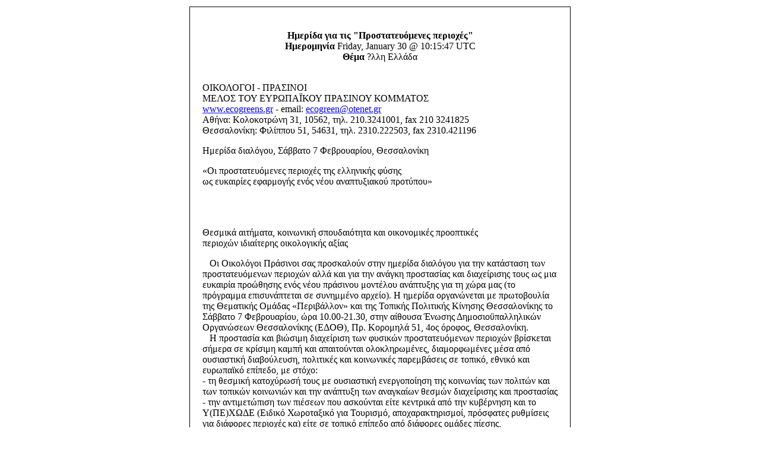

--- FILE ---
content_type: text/html
request_url: https://old.eyploia.gr/modules.php?name=News&file=print&sid=2636
body_size: 2084
content:
<html>
	    <head><title>eyploia.aigaio-net.gr - ������� ��� ��� "��������������� ��������"</title></head>
	    <body bgcolor="#ffffff" text="#000000">
	    <table border="0" align="center"><tr><td>
	
	    <table border="0" width="640" cellpadding="0" cellspacing="1" bgcolor="#000000"><tr><td>
	    <table border="0" width="640" cellpadding="20" cellspacing="1" bgcolor="#ffffff"><tr><td>
	    <center>
	    <img src="images/logo.gif" border="0" alt=""><br><br>
	    <font class="content">
	    <b>������� ��� ��� "��������������� ��������"</b></font><br>
	    <font class=tiny><b>���������� </b> Friday, January 30 @ 10:15:47 UTC<br><b>����</b> ?��� ������</font><br><br>
	    </center>
	    <font class="content">
	    <P>��������� - ��������<BR>����� ��� ���������� �������� �������� <BR><A href="http://www.ecogreens.gr">www.ecogreens.gr</A> - email: <A href="mailto:ecogreen@otenet.gr">ecogreen@otenet.gr</A><BR>�����: ����������� 31, 10562, ���. 210.3241001, fax 210 3241825<BR>�����������: �������� 51, 54631, ���. 2310.222503, fax 2310.421196</P>
<P>������� ��������, ������� 7 �����������, �����������</P>
<P>��� ��������������� �������� ��� ��������� ����� <BR>�� ��������� ��������� ���� ���� ������������ ��������� <BR></P><br><br>
	    <P>������� ��������, ��������� ������������ ��� ����������� ���������� <BR>�������� ���������� ����������� �����</P>
<P>&nbsp;&nbsp; �� ��������� �������� ��� ���������� ���� ������� �������� ��� ��� ��������� ��� ��������������� �������� ���� ��� ��� ��� ������ ���������� ��� ����������� ���� �� ��� �������� ��������� ���� ���� �������� �������� ��������� ��� �� ���� ��� (�� ��������� ������������� �� ��������� ������). � ������� ����������� �� ����������� ��� ��������� ������ ������������ ��� ��� ������� ��������� ������� ������������ �� ������� 7 �����������, ��� 10.00-21.30, ���� ������� ������ ������������������ ���������� ������������ (����), ��. �������� 51, 4�� ������, �����������.<BR>&nbsp;&nbsp; � ��������� ��� ������� ���������� ��� ������� ��������������� �������� ��������� ������ �� ������� ����� ��� ����������� �������������, ������������� ���� ��� ���������� �����������, ��������� ��� ���������� ����������� �� ������, ������ ��� ��������� �������, �� �����:<BR>- �� ������� ���������� ���� �� ���������� ������������ ��� ��������� ��� ������� ��� ��� ������� ��������� ��� ��� �������� ��� ��������� ������ ����������� ��� ����������<BR>- ��� ������������ ��� ������� ��� ��������� ���� �������� ��� ��� ��������� ��� �� �(��)���� (������ ���������� ��� ��������, ����������������, ��������� ��������� ��� �������� �������� ��) ���� �� ������ ������� ��� �������� ������ ������, <BR>- ��� ���������� ��� ���������� ������������� ���� ��� ��� �������� ���� �������� �������� ���������� ��� �� ��������� ���� ��������� ��� ���������� �� ��������� ���������� ����, ���� ������ ��� ���������, ��� ����������� ��� ��� �������������, <BR>- ��� ������������ ���������� ��������� ��� ����������� ��� ������������� ��� ������ ������ ��� ����������� ����������� ����������� � ������� �� �������������� ��� �� ����������� �� ������� �������� ��� �� ������� ����� (�.� ��������, �������, ������ ��), ������������, ������ �����, ������ ���������� ��� ���� ���� ����������� ������. <BR>&nbsp;&nbsp; ���� ������� ����� ���������� �� ���������� ��� �������� ��� ��� ������� &#8211; ��������� ���� ���������� ������� ���������, ��������������� ����������, ������������� ��� ����������� �������, �������������, ���������������. �� ��������� �������� �� ������ �� ����������� �� ���� �����������, ���������������� ��� ������������ ������ ��� ��� ��������� ������ ���� ��� ��� ��������������� �������� ��� ��������� ����� ��� ����� ���������� �� ������� ��� ��������� ���� �� 2008. </P>
<P>�����������: �������� �����: 2310-421196, <A href="mailto:ecogreens@nath.gr">ecogreens@nath.gr</A> <BR>&nbsp;&nbsp;&nbsp;&nbsp;&nbsp;&nbsp;&nbsp;&nbsp;&nbsp;&nbsp;&nbsp;&nbsp;&nbsp;&nbsp;&nbsp;&nbsp;&nbsp;&nbsp;&nbsp;&nbsp;&nbsp;&nbsp;&nbsp; ����� ����������: 6936672882, <A href="mailto:nikoschry@gmail.com">nikoschry@gmail.com</A></P>
<P>��������� ��� ��������: <A href="http://ecogreensnatura2000.blogspot.gr">http://ecogreensnatura2000.blogspot.gr</A></P><br><br>
	    <br><br>
	    </font>
	    </td></tr></table></td></tr></table>
	    <br><br><center>
	    <font class="content">
	    �� ����� ���� ���������� ��� eyploia.aigaio-net.gr<br>
	    <a href="eyploia.aigaio-net.gr">eyploia.aigaio-net.gr</a><br><br>
	    �� URL ��� �������� ����� ����� � ����<br>
	    <a href="eyploia.aigaio-net.gr/modules.php?name=News&file=article&sid=2636">eyploia.aigaio-net.gr/modules.php?name=News&file=article&sid=2636</a>
	    </font>
	    </td></tr></table>
	    </body>
	    </html>